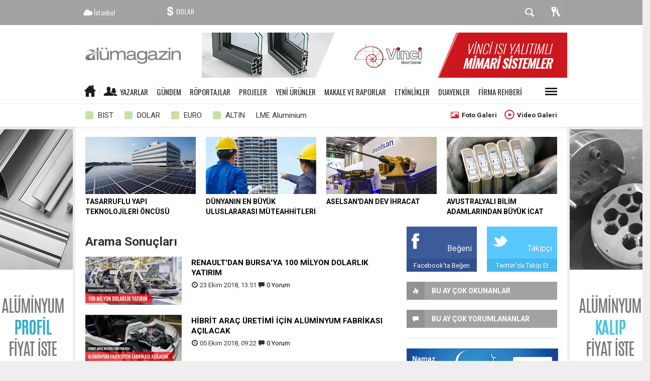

--- FILE ---
content_type: text/html; charset=utf-8
request_url: https://www.alumagazin.com/haberleri/al%C3%BCminyum+enjeksiyon
body_size: 7308
content:
  <!DOCTYPE html>
<html lang="tr" class="sayfa-tag hs-rush no-inlinesvg site-center" >
  <head>
    <title>Alüminyum Enjeksiyon Haberleri - Türk Alüminyum Sektörüne Dair Herşey</title>
<meta charset="utf-8">
<!--meta name="viewport" content="width=device-width, initial-scale=1.0"-->
<meta name="description" content="alüminyum enjeksiyon" />
<meta name="keywords" content="alüminyum enjeksiyon" />
<meta name="news_keywords" content="alüminyum enjeksiyon">
<meta name="author" content="Türk Alüminyum Sektörüne Dair Herşey" /><meta name="theme-color" content="#a2a2a2"><meta property="og:site_name" content="Türk Alüminyum Sektörüne Dair Herşey" />
<meta property="og:title" content="Alüminyum Enjeksiyon Haberleri - Türk Alüminyum Sektörüne Dair Herşey" />
<meta property="og:description" content="alüminyum enjeksiyon" />
<meta property="og:type" content="article" />
<meta property="og:url" content="https://www.alumagazin.com/haberleri/al%C3%BCminyum+enjeksiyon" /><meta http-equiv="refresh" content="600" />
<link rel="alternate" href="https://www.alumagazin.com/haberleri/al%C3%BCminyum+enjeksiyon" hreflang="tr" />

<link href='https://fonts.googleapis.com/css?family=Oswald&amp;subset=latin,latin-ext' rel='stylesheet' type='text/css'>
<link href='https://fonts.googleapis.com/css?family=Roboto:400,400italic,500,500italic,700&amp;subset=latin,latin-ext' rel='stylesheet' type='text/css'>
<link href="https://www.alumagazin.com/_themes/hs-rush-php/style/compress.css" rel="stylesheet"/>
<link href="https://www.alumagazin.com/_themes/hs-rush-php/style/renk.css" rel="stylesheet"/>
<link rel="alternate" type="application/rss+xml" title="RSS servisi" href="https://www.alumagazin.com/rss.php" />
<link rel="shortcut icon" href="https://www.alumagazin.com/_themes/hs-rush-php/images/favicon.ico"><link itemprop="mainEntityOfPage" rel="canonical" href="https://www.alumagazin.com/haberleri/al%C3%BCminyum+enjeksiyon">





<!--[if gte IE 9]>
<style type="text/css">.gradient {filter: none;}</style>
<![endif]-->
<!--[if IE 7]>
<style type="text/css">.reklam.dikey.sol .fixed{margin-left:-160px;}</style>
<![endif]-->

<script type="text/javascript">
var site_url = 'https://www.alumagazin.com/',
tema = 'hs-rush-php',
surum = '1.6.3',
sistem = '5.9.6',
theme_path = 'https://www.alumagazin.com/_themes/hs-rush-php/',
ajax_url = '_ajax/',
cat_limit = '9',
headerayar = 'header_genis',
poll_voted = '',
comment_approved = '1',
lazyload = '0',
twitter_user  = 'alumagazinhaber',
facebook_user = 'https://www.facebook.com/Al%C3%BCmagazin-608444236196102/?modal=admin_todo_tour',
popup_saat = '1',
yorum_harf_ayar = '1',
iftara_kalan_sure = '0',
namaz_default = 'istanbul',
uye_gir = 'Üye Girişi',
uye_ol = 'Üye Ol',
cikis_yap = 'Çıkış Yap',
baglan_fb = 'Facebook ile Bağlan',
analitik_ga = 'UA-121710489-1';
</script>

<meta name="google-site-verification" content="3PIJ0ap5BvOTN9ZjPcPXIKd7kex81qL1e1-g4tCyZw8" />
<meta name="yandex-verification" content="e7c07682ba5582e9" />    <!--[if lt IE 9]>
      <script src="http://html5shim.googlecode.com/svn/trunk/html5.js"></script>
    <![endif]-->
      </head>
  <body class="hs-lch">

    
        
    
        
        <!-- HEADER -->
    <div id="siteHeader" class="header clearfix">
      <div id="header-top" class="header-top hs-bgc clearfix">
  <div class="header-top-container">

    
        <div class="header-top-block header-top-weather">
      <div class="glyphicons white cloud">İstanbul <span class="degree"></span></div>
    </div>
    

    <div class="header-top-block header-top-cycle">
            <div class="header-top-currency">
        <div class="currency-cycle">
          <div class="hs-bgc currency-dolar glyphicons white usd">DOLAR <span class="currency-rate"></span></div>
          <div class="hs-bgc currency-euro glyphicons white euro">EURO <span class="currency-rate"></span></div>
          <div class="hs-bgc currency-altin glyphicons white coins">ALTIN <span class="currency-rate"></span></div>
          <div class="hs-bgc currency-bist glyphicons white global">BIST <span class="currency-rate"></span></div>
        </div>
      </div>
      
      <div class="header-top-hot mleft">
        <div class="hot-cycle">
                    </div>
      </div>
    </div>

    <div class="header-top-block header-top-right">
      <div class="header-top-user">

              <div class="btn-group">
                <button class="btn btn-user hs-bgco dropdown-toggle glyphicons white keys" data-toggle="dropdown"></button>
                <ul id="memberArea" class="dropdown-menu hs-bgcd">
                </ul>
              </div>

      </div>
    </div>

      <div id="sb-search" class="header-top-block header-top-search sb-search">
            <form action="https://www.alumagazin.com/" method="get">
              <input type="hidden" name="m" value="arama">


                            

              <input class="sb-search-input hs-bgcd" placeholder="Haber Ara ..." type="search" name="q" id="search">
              <input type="hidden" name="auth" value="86ac1ed5864c0221d59434f3ba83cf59ed9c3095" />
              <input class="sb-search-submit" type="submit" value="">
              <span class="sb-icon-search hs-bgc"></span>
            </form>
          </div>
  </div>
</div>
      <div id="logo" class="container">
  <div class="row">
        <div class="span3">
              <span class="logo"><a href="https://www.alumagazin.com/" class="logo"><img src="https://www.alumagazin.com/images/banner/alumagazin_logo_1_1.png" alt="Alüminyum Enjeksiyon Haberleri - Türk Alüminyum Sektörüne Dair Herşey" /></a></span>
          </div>
    <div class="span9">
      <div class="reklam reklam101"><a href="https://www.alumagazin.com/banner.php?id=9" target="_blank" rel="nofollow"><img src="https://www.alumagazin.com/images/banner/vinci-1-copy.gif" width="728" height="90" style="width:728px;height: 90px;border:0" alt="banner9" class="img-responsive"/></a></div>    </div>
      </div>
</div>

<div id="menu" class="clearfix">

  <div class="kategori">
    <div class="container">
      <a href="https://www.alumagazin.com/" class="glyphicons home"></a>

            <a href="https://www.alumagazin.com/yazarlar/" class="glyphicons parents">Yazarlar</a>
      
      

      
              <a title="GÜNDEM" href="https://www.alumagazin.com/gundem" id="k2"    >GÜNDEM</a>
<a title="RÖPORTAJLAR" href="https://www.alumagazin.com/roportajlar" id="k1"    >RÖPORTAJLAR</a>
<a title="PROJELER" href="https://www.alumagazin.com/projeler" id="k4"    >PROJELER</a>
<a title="YENİ ÜRÜNLER" href="https://www.alumagazin.com/yeni-urunler" id="k5"    >YENİ ÜRÜNLER</a>
<a title="MAKALE VE RAPORLAR" href="https://www.alumagazin.com/makale-ve-raporlar" id="k6"    >MAKALE VE RAPORLAR</a>
<a title="ETKİNLİKLER" href="https://www.alumagazin.com/etkinlikler" id="k7"    >ETKİNLİKLER</a>
<a title="DUAYENLER" href="https://www.alumagazin.com/duayenler" id="k9"    >DUAYENLER</a>
<a title="FİRMA REHBERİ" href="https://www.alumagazin.com/firma-rehberi" id="k10"    >FİRMA REHBERİ</a>
<div class="other pull-right"><a href="#" class="all glyphicons show_lines" title="Diğer Kategoriler"></a></div>      
      
      
    </div>
  </div>

  <div class="othercat right">
    <div class="container center">
                        </div>
  </div>

  
</div>


<div class="h-alt-line">
    <div class="container font12">
                    <div class="hs-cr-div hs-cr-bist">
                <div class="hs-cr-line first">
                    <span class="hs-cr-status fa fa-angle-"></span>
                    <span class="hs-cr-name">BIST</span>
                    <span class="hs-cr-rate"></span>
                </div>
            </div>
            
            <div class="hs-cr-div hs-cr-dolar">
                <div class="hs-cr-line first">
                    <span class="hs-cr-status fa fa-angle-"></span>
                    <span class="hs-cr-name">DOLAR</span>
                    <span class="hs-cr-rate"></span>
                </div>
            </div>

            <div class="hs-cr-div hs-cr-euro">
                <div class="hs-cr-line first">
                    <span class="hs-cr-status fa fa-angle-"></span>
                    <span class="hs-cr-name">EURO</span>
                    <span class="hs-cr-rate"></span>
                </div>
            </div>

            <div class="hs-cr-div hs-cr-altin">
                <div class="hs-cr-line first">
                    <span class="hs-cr-status fa fa-angle-"></span>
                    <span class="hs-cr-name">ALTIN</span>
                    <span class="hs-cr-rate"></span>
                </div>
            </div>

            <div class="hs-cr-div hs-cr-altin">
                <div class="hs-cr-line first">
                    <span class="hs-cr-name">LME Aluminium</span>
                    <span id="lme_deger" class="hs-cr-rate"></span>
                </div>
            </div>

        
        
        <div class="links pull-right">
                            <a
                    href="https://www.alumagazin.com/galeri/"
                    class="glyphicons picture">
                    Foto Galeri
                </a>
                                        <a
                    href="https://www.alumagazin.com/webtv/"
                    class="glyphicons play">
                    Video Galeri
                </a>
                    </div>

    </div>
</div>


          </div>
    
    <div id="mainContainer" class="container center  shadow" style="padding-top:20px;">

      
      
      
      

<div id="ustmanset" class="fluid ustmanset ">
    <div class="span">
    <a href="https://www.alumagazin.com/gundem/tasarruflu-yapi-teknolojileri-oncusu-mitsubishi-electric-h373.html" title="TASARRUFLU YAPI TEKNOLOJİLERİ ÖNCÜSÜ MITSUBISHI ELECTRIC" >
      <img src="https://www.alumagazin.com/images/haberler/ustmanset/2021/10/Yantiye-inYaathaber.png" alt="TASARRUFLU YAPI TEKNOLOJİLERİ ÖNCÜSÜ MITSUBISHI ELECTRIC" />
      <div class="caption">TASARRUFLU YAPI TEKNOLOJİLERİ ÖNCÜSÜ</div>    </a>
  </div>
    <div class="span">
    <a href="https://www.alumagazin.com/gundem/turkiye-yurtdisi-muteahhitlikte-dunya-ucuncusu-oldu-h372.html" title="TÜRKİYE YURTDIŞI MÜTEAHHİTLİKTE DÜNYA ÜÇÜNCÜSÜ OLDU" >
      <img src="https://www.alumagazin.com/images/haberler/ustmanset/2021/10/aluminyumhaber-aluminyumlmefiyat.png" alt="TÜRKİYE YURTDIŞI MÜTEAHHİTLİKTE DÜNYA ÜÇÜNCÜSÜ OLDU" />
      <div class="caption">DÜNYANIN EN BÜYÜK ULUSLARARASI MÜTEAHHİTLERİ</div>    </a>
  </div>
    <div class="span">
    <a href="https://www.alumagazin.com/gundem/aselsan-355-milyon-dolarlik-dev-ihracat-gerceklestirdi-h350.html" title="ASELSAN 35.5 MİLYON DOLARLIK DEV İHRACAT GERÇEKLEŞTİRDİ" >
      <img src="https://www.alumagazin.com/images/haberler/ustmanset/2021/05/ASELSAN_1.png" alt="ASELSAN 35.5 MİLYON DOLARLIK DEV İHRACAT GERÇEKLEŞTİRDİ" />
      <div class="caption">ASELSAN'DAN DEV İHRACAT</div>    </a>
  </div>
    <div class="span">
    <a href="https://www.alumagazin.com/gundem/bilim-adamlarindan-buyuk-icat-h349.html" title="BİLİM ADAMLARINDAN BÜYÜK İCAT" >
      <img src="https://www.alumagazin.com/images/haberler/ustmanset/2021/05/aluminyum-pil.png" alt="BİLİM ADAMLARINDAN BÜYÜK İCAT" />
      <div class="caption">AVUSTRALYALI BİLİM ADAMLARINDAN BÜYÜK İCAT</div>    </a>
  </div>
  </div>
<!-- Üst Manşet -->



      
      <!-- MAIN -->

      
      
      
      
      <div class="row">

        
        <!-- Sol Blok -->
        <div id="main" class="span8">
          
  <h3>Arama Sonuçları</h3>
    <div class="yatayhaberler">
        <div class="row-fluid haber">
            <div class="span4">
        <a href="https://www.alumagazin.com/gundem/renault-dan-bursa-ya-100-milyon-dolarlik-yatirim-h226.html" title="RENAULT&#039;DAN BURSA&#039;YA 100 MİLYON DOLARLIK YATIRIM">
          <img src="https://www.alumagazin.com/images/haberler/thumbs/2018/10/renault-dan-bursa-ya-100-milyon-dolarlik-yatirim_20102.jpg" alt="RENAULT&#039;DAN BURSA&#039;YA 100 MİLYON DOLARLIK YATIRIM">
        </a>
      </div>
            <div class="span8">
        <h4>
          <a href="https://www.alumagazin.com/gundem/renault-dan-bursa-ya-100-milyon-dolarlik-yatirim-h226.html" title="RENAULT&#039;DAN BURSA&#039;YA 100 MİLYON DOLARLIK YATIRIM">RENAULT&#039;DAN BURSA&#039;YA 100 MİLYON DOLARLIK YATIRIM</a>
        </h4>
        <p class="detay">
          <i class="halflings-icon time"></i> <span class="tarih">23 Ekim 2018, 13:51</span>
          <i class="halflings-icon comments"></i> <a href="https://www.alumagazin.com/gundem/renault-dan-bursa-ya-100-milyon-dolarlik-yatirim-h226.html">0 Yorum</a>
        </p>
      </div>
    </div>
        <div class="row-fluid haber">
            <div class="span4">
        <a href="https://www.alumagazin.com/gundem/hibrit-arac-uretimi-icin-aluminyum-fabrikasi-acilacak-h221.html" title="HİBRİT ARAÇ ÜRETİMİ İÇİN ALÜMİNYUM FABRİKASI AÇILACAK">
          <img src="https://www.alumagazin.com/images/haberler/thumbs/2018/10/hibrit-arac-motoru-uretimi-icin-aluminyum-enjeksiyon-fabrikasi-acilacak_b1725.jpg" alt="HİBRİT ARAÇ ÜRETİMİ İÇİN ALÜMİNYUM FABRİKASI AÇILACAK">
        </a>
      </div>
            <div class="span8">
        <h4>
          <a href="https://www.alumagazin.com/gundem/hibrit-arac-uretimi-icin-aluminyum-fabrikasi-acilacak-h221.html" title="HİBRİT ARAÇ ÜRETİMİ İÇİN ALÜMİNYUM FABRİKASI AÇILACAK">HİBRİT ARAÇ ÜRETİMİ İÇİN ALÜMİNYUM FABRİKASI AÇILACAK</a>
        </h4>
        <p class="detay">
          <i class="halflings-icon time"></i> <span class="tarih">05 Ekim 2018, 09:22</span>
          <i class="halflings-icon comments"></i> <a href="https://www.alumagazin.com/gundem/hibrit-arac-uretimi-icin-aluminyum-fabrikasi-acilacak-h221.html">0 Yorum</a>
        </p>
      </div>
    </div>
      </div>
          </div>

                <!-- Sağ Blok -->
        <div id="sidebar" class="sidebar span4">
          
          
  
  
    <!-- SOSYAL  -->
  <div class="hs-sosyal clearfix">
      <div class="hs-box hs-facebook">
        <div class="top">
          <div class="icon"><img src="https://www.alumagazin.com/_themes/hs-rush-php/images/icon/fb32.png" alt="Facebook"></div>
          <div class="right">
            <span class="count"><a href="https://facebook.com/https://www.facebook.com/Al%C3%BCmagazin-608444236196102/?modal=admin_todo_tour" class="hs-sdch" target="blank" id="likes"></a></span>
            <span class="text">Beğeni</span>
          </div>
        </div>
        <div class="bottom">
          <a href="https://facebook.com/https://www.facebook.com/Al%C3%BCmagazin-608444236196102/?modal=admin_todo_tour" target="blank" class="hs-sdch" rel="nofollow">Facebook'ta Beğen</a>
        </div>
      </div>
      <div class="hs-box hs-twitter">
        <div class="top">
          <div class="icon"><img src="https://www.alumagazin.com/_themes/hs-rush-php/images/icon/twitter32.png" alt="Twitter"></div>
          <div class="right">
            <span class="count"><a href="https://twitter.com/alumagazinhaber" class="hs-sdch" target="blank" id="followers"></a></span>
            <span class="text">Takipçi</span>
          </div>
        </div>
        <div class="bottom">
          <a href="https://twitter.com/alumagazinhaber" target="blank" class="hs-sdch" rel="nofollow">Twitter'da Takip Et</a>
        </div>
      </div>
  </div>

  

  <!-- ENCOKLAR  -->
  <div class="encoklar">
    <div class="accordion">
          <div class="accordion-group">
        <div class="accordion-heading hs-bgc">
          <a class="accordion-toggle hs-sdch" data-toggle="collapse" data-parent="#encoklar" href="#collapseOne">
          <span class="encoklar-icon"><i class="halflings-icon white fire"></i></span><h5>Bu Ay Çok Okunanlar</h5></a>
        </div>
        <div id="collapseOne" class="accordion-body collapse in">
          <div class="accordion-inner">
            <ul class="en-list">
                          </ul>
          </div>
        </div>
      </div>
              <div class="accordion-group">
        <div class="accordion-heading hs-bgc">
          <a class="accordion-toggle hs-sdch" data-toggle="collapse" data-parent="#encoklar" href="#collapseTwo">
            <span class="encoklar-icon"><i class="halflings-icon white comments"></i></span><h5>Bu Ay Çok Yorumlananlar</h5></a>
        </div>
        <div id="collapseTwo" class="accordion-body collapse in">
          <div class="accordion-inner">
            <ul class="en-list">
                          </ul>
          </div>
        </div>
      </div>
        </div>
  </div>

  
<!-- NAMAZ VAKITLERI -->
  <div class="namazvakitleri">
    <div class="title">
      <h5>Namaz Vakitleri</h5>
      <select name="namaz" onchange="namaz_vakitleri(this.value); " class="span5 pull-right">
                <option value="adana" >Adana</option>
                <option value="adiyaman" >Adıyaman</option>
                <option value="afyon" >Afyon</option>
                <option value="agri" >Ağrı</option>
                <option value="aksaray" >Aksaray</option>
                <option value="amasya" >Amasya</option>
                <option value="ankara" >Ankara</option>
                <option value="antalya" >Antalya</option>
                <option value="ardahan" >Ardahan</option>
                <option value="artvin" >Artvin</option>
                <option value="aydin" >Aydın</option>
                <option value="balikesir" >Balıkesir</option>
                <option value="bartin" >Bartın</option>
                <option value="batman" >Batman</option>
                <option value="bayburt" >Bayburt</option>
                <option value="bilecik" >Bilecik</option>
                <option value="bingol" >Bingöl</option>
                <option value="bitlis" >Bitlis</option>
                <option value="bolu" >Bolu</option>
                <option value="burdur" >Burdur</option>
                <option value="bursa" >Bursa</option>
                <option value="canakkale" >Çanakkale</option>
                <option value="cankiri" >Çankırı</option>
                <option value="corum" >Çorum</option>
                <option value="denizli" >Denizli</option>
                <option value="diyarbakir" >Diyarbakır</option>
                <option value="duzce" >Düzce</option>
                <option value="edirne" >Edirne</option>
                <option value="elazig" >Elazığ</option>
                <option value="erzincan" >Erzincan</option>
                <option value="erzurum" >Erzurum</option>
                <option value="eskisehir" >Eskişehir</option>
                <option value="gaziantep" >Gaziantep</option>
                <option value="giresun" >Giresun</option>
                <option value="gumushane" >Gümüşhane</option>
                <option value="hakkari" >Hakkari</option>
                <option value="hatay" >Hatay</option>
                <option value="igdir" >Iğdır</option>
                <option value="isparta" >Isparta</option>
                <option value="istanbul" selected>İstanbul</option>
                <option value="izmir" >İzmir</option>
                <option value="kahramanmaras" >Kahramanmaraş</option>
                <option value="karabuk" >Karabük</option>
                <option value="karaman" >Karaman</option>
                <option value="kars" >Kars</option>
                <option value="kastamonu" >Kastamonu</option>
                <option value="kayseri" >Kayseri</option>
                <option value="kirikkale" >Kırıkkale</option>
                <option value="kirklareli" >Kırklareli</option>
                <option value="kirsehir" >Kırşehir</option>
                <option value="kilis" >Kilis</option>
                <option value="izmit" >Kocaeli</option>
                <option value="konya" >Konya</option>
                <option value="kutahya" >Kütahya</option>
                <option value="malatya" >Malatya</option>
                <option value="manisa" >Manisa</option>
                <option value="mardin" >Mardin</option>
                <option value="mersin" >Mersin</option>
                <option value="mugla" >Muğla</option>
                <option value="mus" >Muş</option>
                <option value="nevsehir" >Nevşehir</option>
                <option value="nigde" >Niğde</option>
                <option value="ordu" >Ordu</option>
                <option value="osmaniye" >Osmaniye</option>
                <option value="rize" >Rize</option>
                <option value="adapazari" >Sakarya</option>
                <option value="samsun" >Samsun</option>
                <option value="siirt" >Siirt</option>
                <option value="sinop" >Sinop</option>
                <option value="sivas" >Sivas</option>
                <option value="sanliurfa" >Şanlıurfa</option>
                <option value="sirnak" >Şırnak</option>
                <option value="tekirdag" >Tekirdağ</option>
                <option value="tokat" >Tokat</option>
                <option value="trabzon" >Trabzon</option>
                <option value="tunceli" >Tunceli</option>
                <option value="usak" >Uşak</option>
                <option value="van" >Van</option>
                <option value="yalova" >Yalova</option>
                <option value="yozgat" >Yozgat</option>
                <option value="zonguldak" >Zonguldak</option>
              </select>
    </div>
      <div class="sonuc">

      <table cellspacing="0" cellpadding="0" id="vakitler">
          <tr>
            <th>İmsak</th>
            <th>Güneş</th>
            <th>Öğle</th>
            <th>İkindi</th>
            <th>Akşam</th>
            <th>Yatsı</th>
          </tr>
          <tr>
            <td></td>
            <td></td>
            <td></td>
            <td></td>
            <td></td>
            <td></td>
          </tr>
      </table>


      </div>

  </div>

  
  <!-- ANKET -->
    <div class="hs-poll">
      <div class="header">
        <h5><span class="glyphicons check">Anket</span> <a href="https://www.alumagazin.com/anketler.html" class="all">Tüm Anketler</a> </h5>
      </div>
      <div id="anket6">
        <form id="anketformu6" name="anket" method="post">
                </form>
      </div>
    </div>

  

  


        </div>
        
      </div>

        
                <!-- Sol Dikey Reklam -->
        <div class="reklam dikey sol" style="width:160px;height:600px;">

                                  <p style="width:160px;"><a href="https://www.alumagazin.com/banner.php?id=6" target="_blank" rel="nofollow"><img src="https://www.alumagazin.com/images/banner/alumagazin-haber-profil.gif" width="160" height="600" style="width:160px;height: 600px;border:0" alt="banner6" class="img-responsive"/></a></p>                                                                                                                                          </div>
        
        <!-- Sağ Dikey Reklam -->
        <div class="reklam dikey sag ortala" style="width:160px;height:600px;">

                                    <p style="width:160px;"><a href="https://www.alumagazin.com/banner.php?id=8" target="_blank" rel="nofollow"><img src="https://www.alumagazin.com/images/banner/alumagazin-haber-kalYp.gif" width="160" height="600" style="width:160px;height: 600px;border:0" alt="banner8" class="img-responsive"/></a></p>                            
              
                                                                                                                                                                                                      </div>

        
      </div>

      <!-- FOOTER -->
<div id="siteFooter" class="footer">

      <div class="row-fluid">
      <div class="container center">
        <div class="span4">
          <div>Copyright © 2026 - Tüm hakları saklıdır.<br>Türk Alüminyum Sektörüne Dair Herşey</div>
          <div class="footer-social">
            <a href="https://facebook.com/https://www.facebook.com/Al%C3%BCmagazin-608444236196102/?modal=admin_todo_tour" rel="nofollow"><img src="https://www.alumagazin.com/_themes/hs-rush-php/images/facebook_circle-32.png" alt="FACEBOOK"></a>
            <a href="https://twitter.com/alumagazinhaber" rel="nofollow"><img src="https://www.alumagazin.com/_themes/hs-rush-php/images/twitter_circle-32.png" alt="TWITTER"></a>
            <a href="" rel="nofollow"><img src="https://www.alumagazin.com/_themes/hs-rush-php/images/google_circle-32.png" alt="GOOGLE PLUS"></a>
            <a href="https://www.alumagazin.com/rss"><img src="https://www.alumagazin.com/_themes/hs-rush-php/images/rss_circle-32.png" alt="RSS"></a>
          </div>
        </div>
        <div class="span4 text-center">
          <div class="footer-logo"><a href="https://www.alumagazin.com/" class="logo"><img src="https://www.alumagazin.com/images/banner/alumagazin-logo.png" alt="Alüminyum Enjeksiyon Haberleri - Türk Alüminyum Sektörüne Dair Herşey" /></a></div>
        </div>
        <div class="span4">
                            </div>
      </div>
      </div>

      <div id="footer-alt" class="row-fluid">

        <div class="container center">

        <div class="span3">
          <div class="footer-alt-link"><a href="https://www.alumagazin.com/m/" class="footer-alt-mobil glyphicons iphone"><strong>Mobil</strong>Mobil siteyi görüntüleyin.</a></div>
        </div>
        <div class="span3">
          <div class="footer-alt-link"><a href="https://www.alumagazin.com/kunye.html" class="footer-alt-reklam glyphicons global"><strong>Künye</strong>Künyeyi görüntüleyin.</a></div>
        </div>
        <div class="span3">
          <div class="footer-alt-link"><a href="https://www.alumagazin.com/iletisim.html" class="footer-alt-iletisim glyphicons headset"><strong>İletişim</strong>Bize ulaşın.</a></div>
        </div>
        <div class="span3">
          <div class="footer-alt-link"><a href="https://www.alumagazin.com/sitene-ekle.html" class="footer-alt-iletisim glyphicons embed_close"><strong>Sitene Ekle</strong>Güncel haberleri ekleyin.</a></div>
        </div>

        </div>
      </div>



      <div class="row-fluid">
      <div class="container center">
        <div class="span12 text-center">
          <p>Bu sitede yayınlanan tüm materyalin her hakkı mahfuzdur. Kaynak gösterilmeden alıntılanamaz.</p>          <div class="pull-right">
          Yazılım: <a href="https://tebilisim.com" target="_blank" title="TE Bilişim Haber Yazılım">TE Bilişim</a>
        </div>
      </div>
      </div>

  <div id="top" class="btn btn-inverse">Yukarı Çık</div>
</div>
      <div id="uye" class="user modal hide fade" tabindex="-1" role="dialog" aria-labelledby="myModalLabel" aria-hidden="true">
  <div class="modal-header">
    <button type="button" class="close" data-dismiss="modal" aria-hidden="true">×</button>
    <h3 id="myModalLabel">Üye Girişi</h3>
  </div>
  <div class="modal-body">
<form class="form-horizontal" action="https://www.alumagazin.com/index.php?m=login&amp;rd=https%3A%2F%2Fwww.alumagazin.com%2Fhaberleri%2Fal%25C3%25BCminyum%2Benjeksiyon" method="post">
  <div class="control-group">
    <label class="control-label" for="inputName">Kullanıcı Adı</label>
    <div class="controls">
      <input id="inputName" value="" name="kullanici" type="text"  placeholder="Kullanıcı Adı" required>
    </div>
  </div>
  <div class="control-group">
    <label class="control-label" for="inputPassword">Şifre</label>
    <div class="controls">
      <input type="password" value="" name="sifre" id="inputPassword" placeholder="Şifre" required>
    </div>
  </div>
  <div class="control-group">
    <div class="controls">
      <button type="submit" class="btn hs-sdch btn-info">Giriş Yap</button>
    </div>
  </div>
</form>
  </div>
  <div class="modal-footer">
    <a href="https://www.alumagazin.com/uyelik.html" class="pull-left btn">Üye Ol</a>
    <a href="https://www.alumagazin.com/unuttum.html" class="pull-left btn">Şifremi unuttum?</a>
    <button class="btn hs-sdch btn-danger" data-dismiss="modal" aria-hidden="true">Kapat</button>
  </div>
</div>




<script src="https://www.alumagazin.com/_themes/hs-rush-php/js/jquery-1.9.1.min.js"></script>
<script src="https://www.alumagazin.com/_themes/hs-rush-php/js/modernizr.custom.js"></script>
<script src="https://www.alumagazin.com/_themes/hs-rush-php/js/classie.js"></script>
<script src="https://www.alumagazin.com/_themes/hs-rush-php/js/uisearch.js"></script>
<script src="https://www.alumagazin.com/_themes/hs-rush-php/js/login.min.js"></script>
<script src="https://www.alumagazin.com/_themes/hs-rush-php/js/jquery.showbizpro.min.js"></script>
<script src="https://www.alumagazin.com/_themes/hs-rush-php/js/jquery.cookie.js"></script>
<script src="https://www.alumagazin.com/_themes/hs-rush-php/js/jquery.mousewheel.js"></script>
<script src="https://www.alumagazin.com/_themes/hs-rush-php/js/jquery.scrollbar.min.js"></script>
<script src="https://www.alumagazin.com/_themes/hs-rush-php/js/jquery.cycle.all.js"></script>
<script src="https://www.alumagazin.com/_themes/hs-rush-php/js/base.min.js"></script>
<script src="https://www.alumagazin.com/_themes/hs-rush-php/js/moment.min.js"></script>
<script src="https://www.alumagazin.com/_themes/hs-rush-php/js/moment-tr.js"></script>
<script src="https://www.alumagazin.com/_themes/hs-rush-php/js/system.min.js"></script>
<script src="https://www.alumagazin.com/_themes/hs-rush-php/js/text.js"></script>
<script type="text/javascript">

	new UISearch( document.getElementById( 'sb-search' ) );

	$(function(){
							});

	
							
	
	
	
	
	


	
</script>

    	    
	
	
    
	    <!-- Google Analytics -->
    <script>
    (function(i,s,o,g,r,a,m){i['GoogleAnalyticsObject']=r;i[r]=i[r]||function(){
    (i[r].q=i[r].q||[]).push(arguments)},i[r].l=1*new Date();a=s.createElement(o),
    m=s.getElementsByTagName(o)[0];a.async=1;a.src=g;m.parentNode.insertBefore(a,m)
    })(window,document,'script','//www.google-analytics.com/analytics.js','ga');

    ga('create', analitik_ga, 'auto');
    ga('send', 'pageview');

    </script>
    <!-- End Google Analytics -->
    



<script src="https://www.alumagazin.com/_themes/hs-rush-php/js/skycons.min.js"></script>
<script>
function setWeather(color) {
	 	var weather = new Skycons({"color": color});
		weather.set("weather", Skycons.PARTLY_CLOUDY_DAY);
		weather.play();
}
setWeather('#2196F3');

$.get(site_url+ajax_url+"lme.php", function(data, status){
	data = JSON.parse(data);
	$('#lme_deger').text(data.aluminyum);
});

</script>


  <script defer src="https://static.cloudflareinsights.com/beacon.min.js/vcd15cbe7772f49c399c6a5babf22c1241717689176015" integrity="sha512-ZpsOmlRQV6y907TI0dKBHq9Md29nnaEIPlkf84rnaERnq6zvWvPUqr2ft8M1aS28oN72PdrCzSjY4U6VaAw1EQ==" data-cf-beacon='{"version":"2024.11.0","token":"4590df6ae627477d8930ede07fe74eaf","r":1,"server_timing":{"name":{"cfCacheStatus":true,"cfEdge":true,"cfExtPri":true,"cfL4":true,"cfOrigin":true,"cfSpeedBrain":true},"location_startswith":null}}' crossorigin="anonymous"></script>
</body>
</html>


--- FILE ---
content_type: text/css; charset: UTF-8;charset=UTF-8
request_url: https://www.alumagazin.com/_themes/hs-rush-php/style/renk.css
body_size: 119
content:
body {background-color: #eeeeee}.footer {background: #e7e7e7}.background-white .footer {margin-top: 0;padding-top: 40px}#footer-alt {border-color: #dedede}.hs-bgc, .hs-c-bgc > [class*="active"], .hs-bgc-cl:checked+.hs-cl {background-color: #a2a2a2!important}.hs-o-bgc {background: rgba(162,162,162,0.8)!important}.hs-bgcd, .hs-c-bgcd > *, .open .hs-bgco {background-color: #929292!important}.hs-bgca.active, .hs-bgch:hover {background-color: #a2a2a2!important}.hs-bgca.active:before {border-bottom-color: #a2a2a2!important}.hs-bc, .hs-c-bc > *, .hs-bch:hover, .hs-beh:hover .hs-bch {border-color: #a2a2a2!important}.hs-bcd, .hs-c-bcd > [class*="active"] {border-color: #929292!important}.hs-tc {color: #a2a2a2!important}.hs-lch a:hover, .hs-lch a:focus, .hs-lch a:hover:before, .hs-lch a.current, .hs-lch a.current:before, .hs-lch .other.hover, .hs-lch .other.hover a:before, .hs-lch a:active, .hs-lcb:before, .hs-lcb a:hover:before, .hs-beh:hover .hs-btc, .open .hs-olcb:before {color: #a2a2a2!important}.hs-sdc, .hs-sdch:hover, .hs-sdch:hover, .hs-sdch:focus, .hs-sdch:active, .hs-lch a.hs-sdch:hover, .hs-lch a.hs-sdch:active, .hs-lch a.hs-sdch:focus, .hs-lch .hs-sdch:hover:before, .hs-lch .hs-sdch:hover:after {color: #ffffff!important}.hs-manset .carousel-indicators li.active:first-child {box-shadow: -1px 0px #a2a2a2;}.hs-manset .carousel-indicators li.tumu:hover {background-color: #929292;box-shadow: 2px 0px #929292;}.hs-manset .carousel-indicators.twentyfive li.active:last-child {box-shadow: 2px 0px #a2a2a2;}

--- FILE ---
content_type: text/plain
request_url: https://www.google-analytics.com/j/collect?v=1&_v=j102&a=586939273&t=pageview&_s=1&dl=https%3A%2F%2Fwww.alumagazin.com%2Fhaberleri%2Fal%25C3%25BCminyum%2Benjeksiyon&ul=en-us%40posix&dt=Al%C3%BCminyum%20Enjeksiyon%20Haberleri%20-%20T%C3%BCrk%20Al%C3%BCminyum%20Sekt%C3%B6r%C3%BCne%20Dair%20Her%C5%9Fey&sr=1280x720&vp=1280x720&_u=IEBAAEABAAAAACAAI~&jid=1728590325&gjid=197452700&cid=1471404928.1769209464&tid=UA-121710489-1&_gid=837007606.1769209464&_r=1&_slc=1&z=1237624094
body_size: -451
content:
2,cG-9Y0DW9G2WN

--- FILE ---
content_type: application/javascript
request_url: https://www.alumagazin.com/_themes/hs-rush-php/js/system.min.js
body_size: 4437
content:
function ustMenuKapat(){$(".kategori a").removeClass("alt"),$("#katicerik, .katelement").hide()}function hava_durumu(a,b){if(!b)var b=1;var c=theme_path+"ajax/hava.php?sehir="+a+"&gun="+b;$.ajax({type:"POST",url:c,data:"token=22",success:function(a){$(".header-top-weather .degree").html(a)}})}function oyla(a){var b=$("input[name=OY"+a+"]:checked").size();0==b?$(".hs-anket .content .alert-warning").css({display:"block"}):$.ajax({type:"POST",url:site_url+ajax_url+"token.php",success:function(b){$("div#anket"+a+" .loader_anket").show(),$("#anketformu"+a).append('<input name="token" type="hidden" value="'+b+'" />');var c=$("#anketformu"+a).serialize();$.ajax({type:"POST",url:site_url+ajax_url+"anket_oyla.php?aid="+a,data:c,success:function(b){$("div#anket"+a+" .loader_anket").hide(),"oylama_yapildi"==b?$("div#anket"+a+" .alert-error").css({display:"block"}):anket_sonuclari(a)}})}})}function anket_sonuclari(a){$("#anketformu"+a).load(theme_path+"ajax/anket_sonuclari.php?aid="+a),$().ajaxSend(function(b,c){$("#anketformu"+a+" .loader_anket").show()}),$().ajaxStop(function(b,c){$("#anketformu"+a+" .loader_anket").hide()})}function ankete_don(){$("#anketformu").load(site_url+ajax_url+"anket_sonuclari_vertigo.php"),$().ajaxSend(function(a,b){$(".loader_anket").show()}),$().ajaxStop(function(a,b){$(".loader_anket").hide()})}function like(a,b,c){if(1==c)var d="dislike";else var d="like";return $.ajax({type:"POST",url:site_url+"_ajax/"+b,data:"id="+a,success:function(b){"ip_var"==b?($(".like"+a).hide(),$(".dislike"+a).attr("onclick","").html("Daha önce bu yorumu oyladınız!")):$("abbr#wh_com"+d+a).html(b)}}),!1}function tebilisim(a,b,c){$.get(site_url+"_ajax/tebilisim.php?id="+a+"&m="+b+"&page="+c,function(a){console.log(b+" hit: "+a),$(".hitCounter").text(a)})}function equalHeight(a){tallest=0,a.each(function(){thisHeight=$(this).height(),thisHeight>tallest&&(tallest=thisHeight)}),a.height(tallest)}function shareFacebook(a,b){window.open("https://www.facebook.com/sharer/sharer.php?s=100&p[title]="+a+"&p[url]="+b,"sharer","toolbar=0,status=0,width=626,height=436")}function favori_ekle(a,b){if(window.sidebar)window.sidebar.addPanel(b,a,"");else if(window.external)window.external.AddFavorite(a,b);else if(window.opera&&window.print)return!0}function bg_link(a){window.open(a,"_blank")}function namaz_vakitleri(a){var b=theme_path+"ajax/namaz.php?sehir="+a;$.ajax({type:"POST",url:b,data:"token=22",success:function(b){ramazan_kalan_sure(a),$(".namazvakitleri .sonuc").html(b)}})}function futbol(a){var b=site_url+ajax_url+"futbol.php?service="+a,c="test";$.ajax({type:"POST",url:b,data:"token="+c,success:function(b){"rapor"==a?$("body").append(b):$("div.futbol").html(b)}})}function futbol_amator(a){var b=site_url+ajax_url+"puandurumu.php?"+a,c="test";$.ajax({type:"POST",url:b,data:"token="+c,success:function(a){$("div.futbol").html(a)}})}function yorum_ekle(a,b){var c="";return"haber"==b?c=theme_path+"ajax/yorum_ekle.php?hid="+a:"makale"==b?c=theme_path+"ajax/yorum_ekle.php?mid="+a:"roportaj"==b?c=theme_path+"ajax/yorum_ekle.php?rid="+a:"biyografi"==b?c=theme_path+"ajax/yorum_ekle.php?bid="+a:"album"==b?c=theme_path+"ajax/yorum_ekle.php?aid="+a:"video"==b&&(c=theme_path+"ajax/yorum_ekle.php?vid="+a),$("#dialog").load(c).dialog("option","width","650px").dialog("option","height","350").dialog("option","title","Yorum Ekleyin!").dialog("open"),!1}function centerModal(a,b,c){var d,e=parseInt(screen.availWidth/2-b/2),f=parseInt(screen.availHeight/2-c/2),g="width="+b+",height="+c+",status,scrollbars,resizable,left="+e+",top="+f+"screenX="+e+",screenY="+f;d=window.open(a,"subWind",g)}function buyuyen_SWF(a,b,c,d,e,f){var g="0px",h="0px";"ver"==f?(h="-"+(d-b)+"px",g="0px"):"hor"==f&&(h="0px",g="-"+(c-a)+"px"),document.write('<div style="width: '+a+"px; height: "+b+"px; position: relative; z-index: 9999; top: "+h+"; left: "+g+'">'),document.write('<object style="position: absolute; left: 0px; top: 0px;" classid="clsid:D27CDB6E-AE6D-11cf-96B8-444553540000" width="'+c+'px" height="'+d+'px">'),document.write('<param name="movie" value="'+e+'">'),document.write('<param name="quality" value="high">'),document.write('<param name="wmode" value="transparent">'),document.write('<embed style="z-index: 9999;" src="'+e+'" width="'+c+'" height="'+d+'" quality="high"  wmode="transparent" pluginspage="http://www.macromedia.com/shockwave/download/index.cgi?P1_Prod_Version=ShockwaveFlash" type="application/x-shockwave-flash"></embed>'),document.write("</object>"),document.write("</div>")}function goToByScroll(a){a=a.replace("link",""),$("html,body").animate({scrollTop:$("#"+a).offset().top},"slow")}function gazete_goster(a){var b=1130,c=parseInt(screen.availWidth/2-b/2);pen=window.open("","enlarged","width="+b+",left="+c+",top=20,scrollbars=1,status=0,location=no"),pen.document.open(),pen.document.write('<html><img src="http://media.cdn.t24.com.tr/media/papers/full/'+a+'.jpg" style="width:100%" /></html>'),pen.focus()}function countdown(a,b){a=moment(a,"HH:mm"),a=moment(a).format("HH:mm");var c=moment();if(void 0==b)var d=moment(a+":00","HH:mm:ss");else var d=moment(b+" "+a+":00");var e=d.diff(c,"milliseconds",!0),f=Math.floor(moment.duration(e).asHours());d=d.subtract(f,"hours"),e=d.diff(c,"milliseconds",!0);var g=Math.floor(moment.duration(e).asMinutes());d=d.subtract(g,"minutes"),e=d.diff(c,"milliseconds",!0);Math.floor(moment.duration(e).asSeconds());f>0?($(".imsak-saat .imsak-rakam").html(f),$(".imsak-saat, .imsak-ayrac").show(),$(".imsak-dakika").css("margin-left",0)):($(".imsak-saat, .imsak-ayrac").hide(),$(".imsak-dakika").css("margin-left","40px")),$(".imsak-dakika .imsak-rakam").html(g)}function ramazan_kalan_sure(a){var b,c;$.getJSON(site_url+"cache/static/namaz_"+a+".json",null,function(a){b=moment(a.aksam,"HH:mm"),b=moment(b).format("HH:mm"),c=moment(a.imsak,"HH:mm"),c=moment(c).format("HH:mm"),clearInterval(timerRamadan),timerRamadan=setInterval(function(){moment().format("HH:mm")>"00:00"&&moment().format("HH:mm")<c?($(".imsak-ilk").html("İMSAKA"),$(".imsak-sayac").removeClass("imsak-gizle").addClass("imsak-goster"),$(".iftar-vakti").removeClass("imsak-goster").addClass("imsak-gizle"),countdown(c)):moment().format("HH:mm")>b&&moment().format("HH:mm")<"23:59"?($(".imsak-ilk").html("İMSAKA"),$(".imsak-sayac").removeClass("imsak-gizle").addClass("imsak-goster"),$(".iftar-vakti").removeClass("imsak-goster").addClass("imsak-gizle"),countdown(c,moment().add(1,"day").format("YYYY-MM-DD"))):moment().format("HH:mm")>c&&moment().format("HH:mm")<b?($(".imsak-ilk").html("İFTARA"),countdown(b)):moment().format("HH:mm")==b?($(".imsak-sayac").removeClass("imsak-goster").addClass("imsak-gizle"),$(".iftar-vakti").removeClass("imsak-gizle").addClass("imsak-goster")):moment().format("HH:mm")==c&&($(".imsak-sayac").removeClass("imsak-goster").addClass("imsak-gizle"),$(".iftar-vakti").removeClass("imsak-gizle").addClass("imsak-goster").html("İmsak Vakti"))},1e3)})}function flashaber(){$("#flashaber").delay(1e3).queue(function(a){$(this).addClass("animated"),a()}),$(".f-baslik").delay(1200).queue(function(a){$(this).addClass("flash"),a()}),$(".f-haber").delay(1e3).queue(function(a){$(this).addClass("move"),a()})}$(document).ready(function(){"use strict";if(console.log("%c Haber Sistemi v%s %c Tema: %c%s%c ~ Sürüm: %c%s","background:#DF2E66;color:#FFF;font-weight:bold",sistem,"","font-weight:bold",tema,"","font-weight:bold",surum),$(".othercat a").each(function(a){a>10&&$(".othercat").removeClass("right").addClass("left")}),$(".tarih-degistir").each(function(a,b){var c=$(this).attr("data-date");$(this).html(moment(c).format("DD MMMM YYYY dddd HH:mm"))}),$(".tarih-once").each(function(a,b){var c=$(this).attr("data-date");$(this).html(moment(c).fromNow())}),""!=popup_saat&&popup_saat>0){var a=new Date,b=popup_saat;a.setTime(a.getTime()+60*b*60*1e3);var c=$.cookie("modalads");"yes"!=c&&($("#modal-ads").modal("show"),$.cookie("modalads","yes",{expires:a}))}$("#firmalar > .kategoriler, #ilanlar > .kategoriler").mCustomScrollbar();var d=!1;$(".kategori a").mouseover(function(){var a=$(this).attr("id"),b=$(".kat_"+a+" a").size();d&&clearTimeout(d),$(".kategori a").removeClass("alt"),b>0?($("#katicerik, .katelement").hide(),$("#katicerik, .kat_"+a).show(),$(this).addClass("alt")):ustMenuKapat()}).mouseout(function(){$(this).attr("id");d=setTimeout(function(){ustMenuKapat()},100)}),$("#katicerik").mouseover(function(){d&&clearTimeout(d)}).mouseout(function(){d=setTimeout(function(){ustMenuKapat()},100)}),$(document).click(function(){$(".kategori a").removeClass("alt"),$("#katicerik, #katelement").hide()}),$(".currency-cycle, .hot-cycle").cycle({fx:"scrollUp",sync:1,delay:-2e3}),iftara_kalan_sure>0&&ramazan_kalan_sure(namaz_default);var h,i,e=$(".kategori div.other"),f=$(".othercat"),g=$(".inner",f);f.css({display:"block",opacity:0});var j=g.height()+(f.height()-g.height());f.css({height:0,opacity:1,overflow:"hidden",display:"none"}),g.css({opacity:0}),e.bind("mouseenter",function(){clearTimeout(h),clearTimeout(i),e.addClass("hover"),f.css({display:"block"}),f.stop(!0).animate({height:j}),g.stop(!0).animate({opacity:1})}),e.bind("mouseleave",function(){h=setTimeout(function(){e.removeClass("hover"),f.stop(!0).animate({height:0}),g.stop(!0).animate({opacity:0},function(){f.css("display","none")})},1e3)}),f.bind("mouseenter",function(){clearTimeout(h),clearTimeout(i),e.addClass("hover"),f.css({display:"block"}),f.stop(!0).animate({height:j}),g.stop(!0).animate({opacity:1})}),f.bind("mouseleave",function(){i=setTimeout(function(){e.removeClass("hover"),f.stop(!0).animate({height:0},function(){f.css("display","none")})},1e3)}),poll_voted&&anket_sonuclari(poll_voted)}),$(window).scroll(function(){"use strict";$(window).scrollTop()>500?$("#top").fadeIn():$("#top").fadeOut()}),$("#top").click(function(){"use strict";return $("html, body").animate({scrollTop:0},750),!1}),$(".video-js").bind("contextmenu",function(){return!1}),$("div#player iframe,div#player object,div#player embed").each(function(a,b){"use strict";b.setAttribute("width","620"),b.setAttribute("height","349")}),$("#syazar .content").cycle({timeout:5e3,prev:"a#syprev",next:"a#synext"}),$("#ayazar .content").cycle({timeout:5e3,prev:"a#ayprev",next:"a#aynext"}),$(".alert").alert(),$('[data-toggle="tooltip"]').tooltip(),$('[data-toggle="popover"]').popover(),$(".carousel").carousel({interval:5e3,pause:"hover"}),$(".carousel.nointerval").carousel(),$(".tumu").hover(function(){$(this).find(".halflings-icon").toggleClass("white")}),$('a[data-toggle="tab"]').on("shown",function(a){$(this).css("background-color",$(this).data("bg"))}),$("ul.en-list>li.en-hidden:first-child").addClass("en-visible");var groupTab=$(".en-list").children("li");if(groupTab.hover(function(){"use strict";$(this).siblings(".en-hidden").removeClass("en-visible"),$(this).addClass("en-visible")}),$(".media:last-child").addClass("last"),"header_genis"==headerayar)var headerHeight=$("#siteHeader").outerHeight(!0);else if("header_kutu"==headerayar)var headerHeight="0";var footerHeight=$("#siteFooter").innerHeight();$('.reklam.dikey[data-spy="affix"]').affix({offset:{top:headerHeight+5,bottom:footerHeight+5}}).on("affix.bs.affix",function(){$(this).css({width:$(this).outerWidth()})}).on("affix-bottom.bs.affix",function(){$(this).css("bottom","auto")}),$("div").hasClass("anket_listesi")&&$(".anket_listesi").each(function(a){var b=$(this).attr("title");anket_sonuclari(b)}),$(".add-first > *:first-child").addClass("first"),$(".add-last > *:last-child").addClass("last"),$(".carousel-hover").find("li").each(function(){$(this).hover(function(){var b,e,a=$(this),c=$(a.attr("data-target")||(b=a.attr("href"))&&b.replace(/.*(?=#[^\s]+$)/,"")),d=$.extend({},c.data(),a.data());c.carousel(d),(e=a.attr("data-slide-to"))&&c.data("carousel").pause().to(e)})}),function(a){a.fn.nav=function(){this.each(function(){var b=a(this),c=b.width()/3,d=b.height()-32,e=!1;b.mousemove(function(a){ho=b.offset(),hx=a.pageX-ho.left,hy=a.pageY-ho.top,hx<c&&hy<d&&b.addClass("hover-left"),hx>c+c&&hy<d&&b.addClass("hover-right"),hx>c&&hx<c+c&&b.removeClass("hover-right hover-left"),hy>d&&b.removeClass("hover-right hover-left")}).mouseover(function(a){e&&clearTimeout(e)}).mouseout(function(a){e=setTimeout(function(){b.removeClass("hover-right hover-left")},400)})})}}(jQuery),$(".carousel-nav").nav(),$(".box.content .item").children().hover(function(){$(this).siblings().stop().fadeTo(250,.5)},function(){$(this).siblings().stop().fadeTo(250,1)});var sitefburl=encodeURIComponent(location.href);$(function(){var a=!1;$(".page-header-fixed").size()>0&&$(window).scroll(function(){var b=$(window).scrollTop(),c=$("h1[class*='title']").offset().top,d=".page-header-fixed",e=".reklam.dikey";b>c&&$(d).size()>0?$(d).hasClass("hide")&&($(".page-header-fixed .title").text($("h1[class*='title']").text()),a||($(".share2").html("").append($(".page-social .span9 .shr").clone()),a=!0),$(d).stop().css("top",-$(d).height()).removeClass("hide").animate({top:0},"fast"),$(e).addClass("with-head")):$(d).hasClass("hide")||($(d).stop().animate({top:-$(d).height()},50,function(){$(this).addClass("hide")}),$(e).removeClass("with-head"))}).scroll()}),$(function(){function a(){$("#mainContainer").css("minHeight",window.innerHeight-$("#siteHeader").height()-$(".footer").height())}a(),window.onresize=function(){a()}}),$(function(){var a=$("div.ilanresim").size()+1;$("a#add").click(function(){return a<9?($('<input type="file" name="resim[]" id="resim'+a+'" class="input"/>').appendTo("#inputs"),a++):alert("En fazla 8 ilan resmi ekleyebilirsiniz"),!1}),$("a#remove").click(function(){return a>1&&($("#inputs input:last").remove(),a--),!1})}),$(".scroll-link").click(function(a){a.preventDefault(),goToByScroll($(this).attr("id"))});var timerRamadan,flas_id=$("#flashaber").attr("data-flash");"kapali"!==$.cookie(flas_id)&&flashaber(),$(".f_kapat").click(function(){$.cookie(flas_id,"kapali",{path:"/"}),$("#flashaber").removeClass("animated")});
